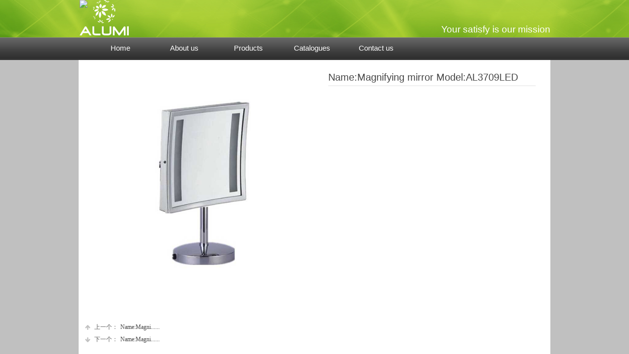

--- FILE ---
content_type: text/html; charset=utf-8
request_url: http://www.alumihk.com/page114?product_id=580
body_size: 8705
content:
<!DOCTYPE html PUBLIC "-//W3C//DTD XHTML 1.0 Transitional//EN" "http://www.w3.org/TR/xhtml1/DTD/xhtml1-transitional.dtd">
<html xmlns="http://www.w3.org/1999/xhtml" lang="en" >
	<head>
		<meta http-equiv="X-UA-Compatible" content="IE=Edge,chrome=1" />
	<meta name="viewport" content="width=960" />	<meta http-equiv="Content-Type" content="text/html; charset=utf-8" />
		<meta name="format-detection" content="telephone=no" />
	     <meta http-equiv="Cache-Control" content="no-transform"/> 
     <meta http-equiv="Cache-Control" content="no-siteapp"/>
	<title>Name:Magnifying mirror   Model:AL3709LED</title>
	<meta name="keywords"  content="alumi,Alumihk,Hospitality solution,Hotel Amenities ,hotel equipment" />
	<meta name="description" content="Hospitality solution,Hair dryer,Hand dryer,Electrical kettle,Iron holder,Luggage 

rack,Digital safe box, Mirror,Ironing board,Weighing scale,Waste bin,Pedal bin,Leather 

product,Wooden product,Hanger,Rollaway bed,Alarm clock,Ashtray,Rattan product,alumi,alumihk" />
    
                
			<link rel="shortcut icon" href="http://static.websiteonline.cn/website/template/default/images/favicon.ico" type="image/x-icon" />
	<link rel="Bookmark" href="http://static.websiteonline.cn/website/template/default/images/favicon.ico" />
		

		<link href="http://static.websiteonline.cn/website/template/default/css/default.css?v=17534100" rel="stylesheet" type="text/css" />
<link href="http://www.alumihk.com/template/default/css/font/font.css?v=15750090" rel="stylesheet" type="text/css" />
<link href="http://www.alumihk.com/template/default/css/wpassword/iconfont.css?v=17496248" rel="stylesheet" type="text/css" />
<link href="http://static.websiteonline.cn/website/plugin/media/css/media.css?v=14077216" rel="stylesheet" type="text/css" />
<link href="http://static.websiteonline.cn/website/plugin/title/css/title.css?v=17083134" rel="stylesheet" type="text/css" />
<link href="http://static.websiteonline.cn/website/plugin/product_detail/css/product_detail.css?v=15283602" rel="stylesheet" type="text/css" />
<style type="text/css">.prop_rotate_angle sup,.prop_rotate_angle .posblk-deg{font-size:11px; color:#CDCDCD; font-weight:normal; font-style:normal; }ins#qiao-wrap{height:0;} #qiao-wrap{display:block;}
</style> 
</head>
<body  >
<input type="hidden" value="2" name="_user_level_val" />
								<script type="text/javascript" language="javascript" src="http://static.websiteonline.cn/website/script/??libsjq.js,jquery.custom.js,jquery.lazyload.js,jquery.rotateutility.js,lab.js,wopop_all.js,jquery.cookie.js,jquery.simplemodal.js,fullcollumn.js,objectFitPolyfill.min.js,ierotate.js,effects/velocity.js,effects/velocity.ui.js,effects/effects.js,fullpagescroll.js,common.js,heightAdapt.js?v=17573096"></script>
<script type="text/javascript" language="javascript" src="http://static.websiteonline.cn/website/plugin/??media/js/init.js,new_navigation/js/overall.js,new_navigation/styles/hs6/init.js,product_detail/js/init.js?v=17633678"></script>
	<script type="text/javascript" language="javascript">
    			var webmodel = {};
	        
    wp_pages_global_func($.extend({
        'isedit': '0',
        'islogin': '0',
        'domain': 'hk81201f',
        'p_rooturl': 'http://www.alumihk.com',
        'static_rooturl': 'http://static.websiteonline.cn/website',
        'interface_locale': "en",
        'dev_mode': "0",
        'getsession': ''
    }, {"phpsessionid":"","punyurl":"http:\/\/www.alumihk.com","curr_locale":"en","mscript_name":"","converted":false}));
    
	</script>

<link href="http://www.alumihk.com/d3cc0c2836253540ec59f46e8c8d060e.cssx" rel="stylesheet" /><div id="page_set_css">
</div><input type="hidden" id="page_id" name="page_id" value="143" rpid="143">
<div id="scroll_container" class="scroll_contain" style="">
	    	<div id="scroll_container_bg" style="background-color:#c0c0c0;">&nbsp;</div>
<script>
initScrollcontainerHeight();	
</script>
     <div id="overflow_canvas_container">        <div id="canvas" style=" margin: 0 auto;width:960px;background-color:#FFFFFF;height:915px">
    <div id="layer7FE7BEDDE6F2DC2BAF3F68629A53B8F6" class="full_column"   style="width:960px;position:absolute;top:0px;height:76px;z-index:101;">
    <div class="full_width " style="position:absolute;height:76px;background-image:url('http://hk81201f.hkpic1.websiteonline.cn/upload/templatefiles/1_m49j.jpg');background-position:center top;background-repeat:no-repeat;">		
    </div>
			<div class="full_content" style="width:960px; position:absolute;left:0;top:0;margin-left: 0px;;height:76px;">
								<div id='layer379B82ACFB06C9BD845FE697B7BBE56F' type='media'  class='cstlayer' style='z-index: 101; position: absolute; width: 103px; height: 76px; top: 0px; left: 2px; display: block; '  mid=""  fatherid='layer7FE7BEDDE6F2DC2BAF3F68629A53B8F6'    deg='0'><script>
create_pc_media_set_pic('layer379B82ACFB06C9BD845FE697B7BBE56F',false);
</script>
<div class="wp-media_content"  style="width: 103px; height: 76px; overflow: hidden; border-width: 0px; border-style: solid; padding: 0px;" type="0">
<div class="img_over"  style='border-color: transparent; border-width: 0px; width: 103px; height: 76px; overflow: hidden;'>

<div class="imgloading" style="z-index:100;"> </div>
<img  id="wp-media-image_layer379B82ACFB06C9BD845FE697B7BBE56F" onerror="set_thumb_layer379B82ACFB06C9BD845FE697B7BBE56F(this);" onload="set_thumb_layer379B82ACFB06C9BD845FE697B7BBE56F(this);" class="paragraph_image"  type="zoom" src="http://hk81201f.hkpic1.websiteonline.cn/upload/3eso.png" style="width: 103px; height: auto; top: 0px; left: 0px; position: relative;;" />
</div>

</div>
<script>
(function(){
		layer_media_init_func('layer379B82ACFB06C9BD845FE697B7BBE56F',{"isedit":false,"has_effects":false});
})()
</script>
</div><script>				 $('#layer379B82ACFB06C9BD845FE697B7BBE56F').triggerHandler('layer_ready');</script><div id='layerC1297B3C456539A4815386CE090548D7' type='title'  class='cstlayer' style='z-index: 100; position: absolute; width: 222px; height: 25px; top: 47px; left: 738px; '  mid=""  fatherid='layer7FE7BEDDE6F2DC2BAF3F68629A53B8F6'    deg='0'><div class="wp-title_content" style="border-bottom-color: transparent; padding-bottom: 0px; border-right-width: 0px; border-top-color: transparent; padding-left: 0px; width: 222px; padding-right: 0px; display: block; word-wrap: break-word; border-top-width: 0px; border-bottom-width: 0px; height: 25px; border-right-color: transparent; border-left-color: transparent; border-left-width: 0px; padding-top: 0px"><span style="COLOR: rgb(255,255,255); FONT-SIZE: 19px">Your satisfy is our mission</span><br></div>
<script type="text/javascript">
$(function(){
	$('.wp-title_content').each(function(){
		if($(this).find('div').attr('align')=='justify'){
			$(this).find('div').css({'text-justify':'inter-ideograph','text-align':'justify'});
		}
	})	
})
</script>

</div><script>				 $('#layerC1297B3C456539A4815386CE090548D7').triggerHandler('layer_ready');</script>                                
                                <div class="fullcontent_opacity" style="width: 100%;height: 100%;position: absolute;left: 0;right: 0;top: 0;display:none;"></div>
			</div>
</div>
<script>
        $(".content_copen").live('click',function(){
        $(this).closest(".full_column").hide();
    });
	var $fullwidth=$('#layer7FE7BEDDE6F2DC2BAF3F68629A53B8F6 .full_width');
	$fullwidth.css({left:0-$('#canvas').offset().left+$('#scroll_container').offset().left-$('#scroll_container').scrollLeft()-$.parseInteger($('#canvas').css("borderLeftWidth")),width:$('#scroll_container_bg').width()});
	$(function () {
				var videoParams={"id":"layer7FE7BEDDE6F2DC2BAF3F68629A53B8F6","bgauto":null,"ctauto":null,"bVideouse":null,"cVideouse":null,"bgvHeight":null,"bgvWidth":null};
		fullcolumn_bgvideo_init_func(videoParams);
                var bgHoverParams={"full":{"hover":null,"opacity":null,"bg":null,"id":"layer7FE7BEDDE6F2DC2BAF3F68629A53B8F6","bgopacity":null,"zindextopcolorset":""},"full_con":{"hover":null,"opacity":null,"bg":null,"id":"layer7FE7BEDDE6F2DC2BAF3F68629A53B8F6","bgopacity":null}};
		fullcolumn_HoverInit(bgHoverParams);
        });
</script>


<div id='layer3A64EEAC2A751D08069313AF9009792B' type='media'  class='cstlayer' style='z-index: 102; position: absolute; width: 100px; display: block; height: 72px; top: 0px; left: 2px; opacity: 1; '  mid="layer04C102D41E97ABB0AFD8714D35E0E9D4"    deg='0'><script>
create_pc_media_set_pic('layer3A64EEAC2A751D08069313AF9009792B',false);
</script>
<div class="wp-media_content"  style="BORDER-BOTTOM: 0px solid; BORDER-LEFT: 0px solid; PADDING-BOTTOM: 0px; PADDING-LEFT: 0px; WIDTH: 100px; PADDING-RIGHT: 0px; HEIGHT: 72px; OVERFLOW: hidden; BORDER-TOP: 0px solid; BORDER-RIGHT: 0px solid; PADDING-TOP: 0px;overflow:hidden;" type="0">
<div class="img_over"  style='border-bottom-color: transparent; border-right-width: 0px; border-top-color: transparent; width: 100px; border-top-width: 0px; border-bottom-width: 0px; height: 72px; border-right-color: transparent; overflow: hidden; border-left-color: transparent; border-left-width: 0px'>

<div class="imgloading" style="z-index:100;"> </div>
<img  id="wp-media-image_layer3A64EEAC2A751D08069313AF9009792B" onerror="set_thumb_layer3A64EEAC2A751D08069313AF9009792B(this);" onload="set_thumb_layer3A64EEAC2A751D08069313AF9009792B(this);" class="paragraph_image"  type="zoom" src="http://hk81201f.hkpic1.websiteonline.cn/upload/222.png" style="position: relative; width: 100px; height: 72px; top: 0px; left: 0px;" />
</div>

</div>
<script>
(function(){
		layer_media_init_func('layer3A64EEAC2A751D08069313AF9009792B',{"isedit":false,"has_effects":false});
})()
</script>
</div><script>				 $('#layer3A64EEAC2A751D08069313AF9009792B').triggerHandler('layer_ready');</script><div id="layer58CCE26879776328C2CF590476E3F359" class="full_column"   style="width:960px;position:absolute;top:75px;height:47px;z-index:100;">
    <div class="full_width " style="position:absolute;height:47px;background-image:url('http://hk81201f.hkpic1.websiteonline.cn/upload/templatefiles/2_zi74.jpg');background-position:center top;background-repeat:repeat-x;">		
    </div>
			<div class="full_content" style="width:960px; position:absolute;left:0;top:0;margin-left: 0px;;height:47px;">
								                                
                                <div class="fullcontent_opacity" style="width: 100%;height: 100%;position: absolute;left: 0;right: 0;top: 0;display:none;"></div>
			</div>
</div>
<script>
        $(".content_copen").live('click',function(){
        $(this).closest(".full_column").hide();
    });
	var $fullwidth=$('#layer58CCE26879776328C2CF590476E3F359 .full_width');
	$fullwidth.css({left:0-$('#canvas').offset().left+$('#scroll_container').offset().left-$('#scroll_container').scrollLeft()-$.parseInteger($('#canvas').css("borderLeftWidth")),width:$('#scroll_container_bg').width()});
	$(function () {
				var videoParams={"id":"layer58CCE26879776328C2CF590476E3F359","bgauto":null,"ctauto":null,"bVideouse":null,"cVideouse":null,"bgvHeight":null,"bgvWidth":null};
		fullcolumn_bgvideo_init_func(videoParams);
                var bgHoverParams={"full":{"hover":null,"opacity":null,"bg":null,"id":"layer58CCE26879776328C2CF590476E3F359","bgopacity":null,"zindextopcolorset":""},"full_con":{"hover":null,"opacity":null,"bg":null,"id":"layer58CCE26879776328C2CF590476E3F359","bgopacity":null}};
		fullcolumn_HoverInit(bgHoverParams);
        });
</script>


<div id='layerC27B61B0656D2FD4BCCCC5F45C9368B4' type='new_navigation'  class='cstlayer' style='z-index: 104; position: absolute; width: 980px; height: 42px; top: 77px; left: 0px; opacity: 1; '  mid="layer425830D5FAF2BA90B9DF690D9EB70C4C"    deg='0'><div class="wp-new_navigation_content" style="BORDER-BOTTOM: transparent 0px solid; BORDER-LEFT: transparent 0px solid; PADDING-BOTTOM: 0px; PADDING-LEFT: 0px; WIDTH: 980px; PADDING-RIGHT: 0px; DISPLAY: block; HEIGHT: auto; OVERFLOW: visible; BORDER-TOP: transparent 0px solid; BORDER-RIGHT: transparent 0px solid; PADDING-TOP: 0px;display:block;overflow:hidden;height:0px;" type="0">
<script type="text/javascript"> 
		
	</script>
<div skin="hs6" class="nav1 menu_hs6" ishorizon="1" colorstyle="blue" direction="0" more="更多" moreshow="1" morecolor="darkorange" hover="0" hover_scr="0" submethod="0" umenu="" dmenu="" sethomeurl="http://www.alumihk.com/page72" smcenter="0">
		<ul id="nav_layerC27B61B0656D2FD4BCCCC5F45C9368B4" class="navigation"  style="width:auto;"  >
		<li style="z-index:2;"  class="wp_subtop"  pid="140" ><a  class="  "  href="http://www.alumihk.com">Home</a></li><li style="z-index:2;"  class="wp_subtop"  pid="146" ><a  class="  "  href="http://www.alumihk.com/page115">About us</a></li><li style="z-index:2;"  class="wp_subtop"  pid="147" ><a  class="  "  href="http://www.alumihk.com/Product">Products</a></li><li style="z-index:2;"  class="wp_subtop"  pid="137" ><a  class="  "  href="http://www.alumihk.com/page113">Catalogues</a></li><li style="z-index:2;"  class="wp_subtop"  pid="145" ><a  class="  "  href="http://www.alumihk.com/page90">Contact us</a></li>	</ul>
</div>

<script type="text/javascript"> 
				$("#layerC27B61B0656D2FD4BCCCC5F45C9368B4").data("datasty_", '@charset "utf-8";  #nav_layerC27B61B0656D2FD4BCCCC5F45C9368B4,#nav_layerC27B61B0656D2FD4BCCCC5F45C9368B4 ul,#nav_layerC27B61B0656D2FD4BCCCC5F45C9368B4 li{list-style-type:none; margin:0px; padding:0px; border:thin none;}  #nav_layerC27B61B0656D2FD4BCCCC5F45C9368B4 { position:relative;padding-left:20px;background-image:url(http://static.websiteonline.cn/website/plugin/new_navigation/styles/hs6/menu6_bg.jpg);background-repeat:repeat;background-position:top left;background-color:transparent;height:42px;-moz-border-radius:5px; -webkit-border-radius:5px; border-radius:5px;behavior: url(script/pie.htc);}  #nav_layerC27B61B0656D2FD4BCCCC5F45C9368B4 li.wp_subtop{padding-left:5px;padding-right:5px;text-align:center;height:42px;line-height:42px;position: relative; float:left; width:120px; padding-bottom:0px;background-image:url(http://static.websiteonline.cn/website/plugin/new_navigation/styles/hs6/menu6_line.jpg);background-color:transparent;background-repeat:no-repeat;background-position:top right;}  #nav_layerC27B61B0656D2FD4BCCCC5F45C9368B4 li.wp_subtop:hover{height:42px;line-height:42px;width:120px;text-align:center;background-image:url(http://static.websiteonline.cn/website/plugin/new_navigation/styles/hs6/menu6_hover.jpg);background-repeat:repeat-x;background-color:transparent;background-position:top left;}  #nav_layerC27B61B0656D2FD4BCCCC5F45C9368B4 li.wp_subtop>a{white-space:nowrap;font-style:normal;font-weight:normal;font-family:arial;font-size:12px;display:block; padding:0px; color:#ffffff; text-align:center; text-decoration: none;overflow:hidden;}  #nav_layerC27B61B0656D2FD4BCCCC5F45C9368B4 li.wp_subtop>a:hover{color:#fff; text-decoration: none;font-size:12px;font-style:normal;font-weight:normal;font-family:arial;color:#ffffff;text-align:center;}  #nav_layerC27B61B0656D2FD4BCCCC5F45C9368B4 ul {position:absolute;left:0px;display:none; background-color:transparent;margin-left:0px;}  #nav_layerC27B61B0656D2FD4BCCCC5F45C9368B4 ul li {padding-left:5px;padding-right:5px;text-align:center;position:relative; float: left;padding-bottom:0px;background-image:none;background-color:#fc6701;height:25px;line-height:25px;background-position:top left;background-repeat:repeat;}  #nav_layerC27B61B0656D2FD4BCCCC5F45C9368B4 ul li:hover{text-align:center;background-image:none; background-color:#dc3200;width:120px;height:25px;line-height:25px;background-position:top left;background-repeat:repeat;}  #nav_layerC27B61B0656D2FD4BCCCC5F45C9368B4 ul li a {text-align:center;color:#fff;font-size:12px;font-family:arial;font-style:normal;font-weight:normal;white-space:nowrap;display:block;}  #nav_layerC27B61B0656D2FD4BCCCC5F45C9368B4 ul li a:hover{ color:#fff;font-size:12px;font-family:arial;text-align:center;font-style:normal;font-weight:normal;}  #nav_layerC27B61B0656D2FD4BCCCC5F45C9368B4 ul ul {position: absolute; margin-left: 120px; margin-top: -25px;display: none; }');
		$("#layerC27B61B0656D2FD4BCCCC5F45C9368B4").data("datastys_", '#nav_layerC27B61B0656D2FD4BCCCC5F45C9368B4 ul li{background-color:#0e88dd;} #nav_layerC27B61B0656D2FD4BCCCC5F45C9368B4 ul li:hover{background-color:#0057a5;} #nav_layerC27B61B0656D2FD4BCCCC5F45C9368B4{border-radius:0px;behavior: url(script/pie.htc);} #nav_layerC27B61B0656D2FD4BCCCC5F45C9368B4{background-color:transparent;} #nav_layerC27B61B0656D2FD4BCCCC5F45C9368B4{background-image:url(http://static.websiteonline.cn/website/plugin/new_navigation/view/images/png_bg.png);} #nav_layerC27B61B0656D2FD4BCCCC5F45C9368B4 li.wp_subtop{background-image:url(http://static.websiteonline.cn/website/plugin/new_navigation/view/images/png_bg.png);} #nav_layerC27B61B0656D2FD4BCCCC5F45C9368B4 li.wp_subtop{background-color:transparent;} #nav_layerC27B61B0656D2FD4BCCCC5F45C9368B4 li.wp_subtop:hover{background-image:url(http://static.websiteonline.cn/website/plugin/new_navigation/view/images/png_bg.png);} #nav_layerC27B61B0656D2FD4BCCCC5F45C9368B4 li.wp_subtop:hover{background-color:transparent;} #nav_layerC27B61B0656D2FD4BCCCC5F45C9368B4 li.wp_subtop>a{font-size:15px;} #nav_layerC27B61B0656D2FD4BCCCC5F45C9368B4 li.wp_subtop>a:hover{font-size:15px;} #nav_layerC27B61B0656D2FD4BCCCC5F45C9368B4 ul li a{font-size:15px;} #nav_layerC27B61B0656D2FD4BCCCC5F45C9368B4 ul li a:hover{font-size:15px;}');
	
		</script>

<script type="text/javascript">
function wp_get_navstyle(layer_id,key){
		var navStyle = $.trim($("#"+layer_id).data(key));
		return navStyle;	
	
}	
richtxt('layerC27B61B0656D2FD4BCCCC5F45C9368B4');
</script><script type="text/javascript">
layer_new_navigation_hs6_func({"isedit":false,"layer_id":"layerC27B61B0656D2FD4BCCCC5F45C9368B4","menustyle":"hs6"});

</script><div class="navigation_more" data-more="darkorange" data-typeval="0" data-menudata="&quot;&quot;"></div>
</div>
<script type="text/javascript">
 $(function(){
	layer_new_navigation_content_func({"isedit":false,"layer_id":"layerC27B61B0656D2FD4BCCCC5F45C9368B4","menustyle":"hs6","addopts":[]});
});
</script>

</div><script>				 $('#layerC27B61B0656D2FD4BCCCC5F45C9368B4').triggerHandler('layer_ready');</script><div id='layer8CF7E0649DB6A2CCD135312C5F7461BC' type='product_detail'  class='cstlayer' style='z-index: 103; position: absolute; width: 932px; height: 783px; top: 126px; left: 13px; '  mid=""    deg='0'><script language="javascript">
layer_product_detail_global_funcs('layer8CF7E0649DB6A2CCD135312C5F7461BC');

</script>
<div class="wp-product_detail_content" style="BORDER-BOTTOM: transparent 0px solid; BORDER-LEFT: transparent 0px solid; PADDING-BOTTOM: 0px; PADDING-LEFT: 0px; WIDTH: 932px; PADDING-RIGHT: 0px; HEIGHT: 783px; OVERFLOW: hidden; BORDER-TOP: transparent 0px solid; BORDER-RIGHT: transparent 0px solid; PADDING-TOP: 0px" setsid="goods580">
<a class="detail_pos_link" name="2446"></a>
<script type="text/javascript">
	
</script>
	<link href="http://static.websiteonline.cn/website/plugin/product_detail/styles/default/product_detail.css?v=17297410" rel="stylesheet" type="text/css" />
 
<script type="text/javascript">
$(function(){
	var funcs=layer_product_detail_skin_init();
	function getCookie(c_name)
	{
		return funcs.getCookie(c_name);
	}

    //是否被包含,是返回true,不是返回false
    function isContained(a, b){
        return funcs.isContained(a, b);
    }

    	$('#layer8CF7E0649DB6A2CCD135312C5F7461BC').find('.buynow .wp-new-products-check-sub-c,.addcartshow .wp-pay_src').css("cursor", 'pointer');
    
  
  var layer = "#layer8CF7E0649DB6A2CCD135312C5F7461BC",$payment = $('.wproduct_payments',layer);
    layer_product_detail_buynow_tips({"layerid":"layer8CF7E0649DB6A2CCD135312C5F7461BC","Please select":"Please select specifications"});
 	$(layer).find('.product_detail_product_forms').click(function(){
        var urlparams={};
        var product_id="580";
        urlparams.product_id=product_id;
        urlparams.form_id=$(this).attr('data-formsid');
        var loadurl=parseToURL("wp_user_manage","gen_form",urlparams);
        $LAB
            .script("http://static.websiteonline.cn/website/plugin/tb_shopping_cart/js/tb_shopping_cart_browser.js?123")
            .wait(function(){
                wp_shoppingCart(loadurl,{
                    title:"Consultation",
                    width: 650,
                    top:20,
                    style:'gen_form'
                });
            });
        return false;
    });
  //buy now
  $(layer).find('.wp-new-products-check-sub-c').click(function(){
	  	//用于防止用户选择该规格不存在的产品
	  	var flag = 0;
	  	$('.product_attr:checked').each(function(){
	  		var $a_hover = $(this).parent().children('a').css('cursor');
	  		if($a_hover == 'not-allowed'){
	  			flag = 1;
	  		}
	  	});
	  	if(flag != 0){
	  		alert('请选择存在该规格的产品！');return;
	  	}
  	    // Disabled when not selected specifications 2013/07/24
  		var tmpArr = [];if (typeof prodom != 'undefined') {
	  		prodom.each(function(){$(this).prop('checked') && tmpArr.push($(this).val())});
	  		if(((parseInt('1') != tmpArr.length)||(tmpArr.length == 0))&&(parseInt('0') != 0)) return;
  		}
  		// End
		$LAB
		.script("http://static.websiteonline.cn/website/plugin/shopping_cart/js/shopping_cart_browser.js")
		.wait(function(){
			 var serval=$(layer).find('form').serialize();
			 var loadurl=parseToURL("shopping_cart","showOrderInterface");
			 loadurl+="&"+serval;
			wp_shoppingCart(loadurl,{
				title:"Shopping Cart",
				width: 791,
				top:60
			});
		});
		return false;
  });

  //加入购物车
  $(layer).find('.wp-pay_src').click(function(){
		//用于防止用户选择该规格不存在的产品
  	var flag = 0;
  	$('.product_attr:checked').each(function(){
  		var $a_hover = $(this).parent().children('a').css('cursor');
  		if($a_hover == 'not-allowed'){
  			flag = 1;
  		}
  	});
  	if(flag != 0){
  		alert('请选择存在该规格的产品！');return;
  	}
	var serval=$(layer).find('form').serialize();
	$.post(parseToURL('product_detail','incookie'),serval ,function(o_result) {	
			if(o_result>0){	
					$(".wp-shopping_cart-con-num").each(function(){
						$(this).html(o_result);
					});			

					$LAB
					.script("http://static.websiteonline.cn/website/plugin/shopping_cart/js/shopping_cart_browser.js")
					.wait(function(){						
						 var loadurl=parseToURL("shopping_cart","shownotes");
						wp_shoppingCart(loadurl,{
							title:"Shopping Cart",
							width: 791,
							top:60
						});
					});
					
			}else{
				alert('Request failed!');
			}  

			//显示购物袋
			$.post(parseToURL("shopping_cart","showShoppingBags"),function(data){
				$('#wp-shopping-bags').remove();
				$('body').append(data);
			});
			return false;
	}).error(function() { 
		alert('Request failed!'); 
	});

	return false;
  });

    layer_product_detail_products_number({"layerid":"layer8CF7E0649DB6A2CCD135312C5F7461BC"});
});
</script>

<style>
	
</style>
<div class="wp-new-prodcuts-detail-outside">
	<div class="wp-new-prodcuts-detail">
		<div class="wp-new-prodcuts-detail-left wp-magnifier_box">
			<div class="wp-new-prodcuts-detail-picture-big wp-magnifier_small newstyle1105">
			<div class="imgloading" style="height:298px;width:298px;"> </div>
			<span class="wp-magnifier_mark"></span>
			<img onerror="set_thumb_layer8CF7E0649DB6A2CCD135312C5F7461BC(this);" onload="set_thumb_layer8CF7E0649DB6A2CCD135312C5F7461BC(this);" style="display:none;" src="http://hk81201f.hkpic1.websiteonline.cn/upload/al3709led_moxd.jpg" class="wp-product_detail-imgpreview" alt="Name:Magnifying mirror   Model:AL3709LED" /></div>
			<div id="wp-magnifier_boxbig">
        	  <div class="wp-magnifier_big"><img src="http://hk81201f.hkpic1.websiteonline.cn/upload/al3709led_moxd.jpg" alt="Name:Magnifying mirror   Model:AL3709LED" /></div>
        	</div>
					</div>
		<div class="wp-new-prodcuts-detail-right">
                    <div class="twjianju">
			<h2 class="prodetail_title">Name:Magnifying mirror   Model:AL3709LED</h2>
			<div class="wp-new-prodcuts-descone"></div>
			<div class="wp-new-prodcuts-market-price"><label class="title">            
            List price：            </label> <span> <font>0.00</font></span></div>
			<div class="wp-new-prodcuts-sale-price"><label class="title">            
            Price： </label> <span>0.00</span></div>
			
						
					</div>
            </div>
	</div>
</div>
<div style="clear:both;overflow:hidden;height:15px;">&nbsp;&nbsp;</div>
 
   <div class="oshow"  style="display:block"  >
<div class="wp-products-detail-desc detail" style="padding:0px;">
</div>
   </div>
 
    <div style=" clear:both"></div>
	   
	<div class="product_list_save_itemList" productstyle="default" style="display:none;"></div>
		<div class="prdview_prev_next">
		<div style="margin-top:20px;width:100%;">
		<div class="prevlist">
						<a class="prev_next_link" style="display:block;float:left;" href="http://www.alumihk.com/page114?product_id=581#2446" title="Name:Magnifying mirror   Model:AL3710LED">
                <span class="up_arrow"></span>
                <span class="prev_next_text prev_txt" style="display:block;float:left;margin-right: 5px;">上一个： </span>
				Name:Magni......			</a>
						<div style="clear:both;"></div>
		</div>
		<div class="nextlist">
						<a class="prev_next_link" style="display:block;float:left;" href="http://www.alumihk.com/page114?product_id=579#2446" title="Name:Magnifying mirror   Model:AL3708">
					<span class="down_arrow"></span>
					<span class="prev_next_text next_txt" style="display:block;float:left;margin-right: 5px;">下一个：</span>
				Name:Magni......			</a>
						<div style="clear:both;"></div>
		</div>
</div>	</div>
	
	<link href="http://static.websiteonline.cn/website/plugin/blocksit/css/blocksit.css?v=2" rel="stylesheet" type="text/css">
<div id="layer8CF7E0649DB6A2CCD135312C5F7461BC" type="blocksit" class="cstlayer" style="display: none;left: 32px; top: 82px; position: absolute; z-index: 100; width: 894px; height: 230px;" mid="" deg="0">
	<div class="grid" style="display: none;width: 174px; border-color: transparent; border-style: none; left: 0px; top: 8px; position: absolute;">
		<div class="layer8CF7E0649DB6A2CCD135312C5F7461BC_imgholder" >
			<a href="http://hk81201f.hkpic1.websiteonline.cn/upload/al3709led_moxd.jpg" target="_blank"><img src="http://hk81201f.hkpic1.websiteonline.cn/upload/al3709led_moxd.jpg"></a>
		</div>
	</div>	
	</div>
<script>
(function(){
	$(function() {
		$LAB
		 .script('http://static.websiteonline.cn/website/plugin/blocksit/js/jquery.lightbox.js?v=1')
		 .wait(function(){
			 var plugindir='http://static.websiteonline.cn/website/plugin/blocksit/';
				$('.layer8CF7E0649DB6A2CCD135312C5F7461BC_imgholder a').lightBox({
					imageLoading:plugindir+'images/lightbox-ico-loading.gif',imageBtnPrev:plugindir+'images/lightbox-btn-prev.gif',imageBtnNext:plugindir+'images/lightbox-btn-next.gif',imageBtnClose:plugindir+'images/lightbox-btn-close.gif',imageBlank:plugindir+'images/lightbox-blank.gif',
					fixedNavigation:true,overlayOpacity:0.7,
					cursorBtnPrev:plugindir+'images/albumleftarrow.cur',
					cursorBtnNext:plugindir+'images/albumrightarrow.cur'
				});
		  })
		
	});
})()
</script></div>
<script type="text/javascript">
$(function(){
	    $("#layer8CF7E0649DB6A2CCD135312C5F7461BC").find('.prevlist,.nextlist').mouseenter(function(e){
        $(this).find('.up_arrow,.down_arrow').addClass("arrowbj");
        $(this).find('.prev_next_text,.prev_next_link').addClass("arrowfontcolor");			
        $(this).css("cursor","pointer");
    }).mouseleave(function(e){
        $(this).find('.up_arrow,.down_arrow').removeClass("arrowbj");
        $(this).find('.prev_next_text,.prev_next_link').removeClass("arrowfontcolor");
    });
	var layer = $.trim("#layer8CF7E0649DB6A2CCD135312C5F7461BC");if (layer.length === 1) return;
	var min = Math.min,max = Math.max,$layercnt = $(layer).children('.wp-product_detail_content');
	var cstyle = 'default';

    var fullobj = $('.full_column[infixed=1]');
    if(fullobj.length){
        var fobjheight = fullobj.outerHeight()||0;
		$(layer).find('.detail_pos_link').css({'position':'absolute','top':'-'+fobjheight+'px'});
	}

	if(cstyle == 'default') {
		var magnifier = $(layer).find('.wp-magnifier_small');
		var magnifier_box = $(layer).find('.wp-magnifier_box');
		var magnifier_small_h = 0;
		var magnifier_small = $(layer).find('.wp-new-prodcuts-detail-picture-small');
		if(magnifier_small.height()>0) magnifier_small_h = magnifier_small.outerHeight(true);
		if(magnifier_box.height()<magnifier.height()) magnifier_box.css('height',magnifier.height()+magnifier_small_h);
	}
	$('.wp-magnifier_small', $layercnt).bind("click", function(e){
		var img = $('.wp-product_detail-imgpreview').attr("src");
		$('.layer8CF7E0649DB6A2CCD135312C5F7461BC_imgholder a').each(function(){
            if($(this).attr("href")==img) $(this).trigger("click");
        });
		
	});

	// <<<End
	if ('default' != 'listStyle') {/* Dyn-set right-area width 2013/07/19 */
		var $prdetail = $(layer).find('.wp-new-prodcuts-detail'),ltwidth = $prdetail.children('.wp-new-prodcuts-detail-left').width(),
		maxwidth = $prdetail.closest('.wp-new-prodcuts-detail-outside').width();
		if($prdetail.length&&maxwidth){
			$prdetail.width(maxwidth).children('.wp-new-prodcuts-detail-right').width(maxwidth - ltwidth);
		}
	}
});


</script></div><script>				 $('#layer8CF7E0649DB6A2CCD135312C5F7461BC').triggerHandler('layer_ready');</script>    </div>
     </div>	<div id="site_footer" style="width:960px;position:absolute;height:10px;z-index:500;margin-top:0px">
		<div class="full_width " margintopheight=0 style="position:absolute;height:10px;background-color:#c0c0c0;"></div>
		<div id="footer_content" class="full_content" style="width:960px; position:absolute;left:0;top:0;margin-left: 0px;background-color:#838383;height:10px;">
									<div class="fullcontent_opacity" style="width: 100%;height: 100%;position: absolute;left: 0;right: 0;top: 0;"></div>
		</div>
</div>
<!--//wp-mobile_navigate end-->
</div>


<script type="text/javascript">
var b;    
 

$._wp_previewimgmode=false;
doc_end_exec();
if($._wp_previewimgmode){
	$('.cstlayer img.img_lazy_load').trigger('appear');
}
</script>
<script>
function wx_open_login_dialog(func){
	func(true);
}
</script>
<script>
wopop_navigator_standalone_func();
</script>
 

	  
	


 
  
	


</body>
  </html>

--- FILE ---
content_type: text/css; charset=utf-8
request_url: http://www.alumihk.com/d3cc0c2836253540ec59f46e8c8d060e.cssx
body_size: 1551
content:
/*layerC27B61B0656D2FD4BCCCC5F45C9368B4*/  #nav_layerC27B61B0656D2FD4BCCCC5F45C9368B4,#nav_layerC27B61B0656D2FD4BCCCC5F45C9368B4 ul,#nav_layerC27B61B0656D2FD4BCCCC5F45C9368B4 li{list-style-type:none; margin:0px; padding:0px; border:thin none;}  #nav_layerC27B61B0656D2FD4BCCCC5F45C9368B4 { position:relative;padding-left:20px;background-image:url(http://static.websiteonline.cn/website/plugin/new_navigation/styles/hs6/menu6_bg.jpg);background-repeat:repeat;background-position:top left;background-color:transparent;height:42px;-moz-border-radius:5px; -webkit-border-radius:5px; border-radius:5px;behavior: url(script/pie.htc);}  #nav_layerC27B61B0656D2FD4BCCCC5F45C9368B4 li.wp_subtop{padding-left:5px;padding-right:5px;text-align:center;height:42px;line-height:42px;position: relative; float:left; width:120px; padding-bottom:0px;background-image:url(http://static.websiteonline.cn/website/plugin/new_navigation/styles/hs6/menu6_line.jpg);background-color:transparent;background-repeat:no-repeat;background-position:top right;}  #nav_layerC27B61B0656D2FD4BCCCC5F45C9368B4 li.wp_subtop:hover{height:42px;line-height:42px;width:120px;text-align:center;background-image:url(http://static.websiteonline.cn/website/plugin/new_navigation/styles/hs6/menu6_hover.jpg);background-repeat:repeat-x;background-color:transparent;background-position:top left;}  #nav_layerC27B61B0656D2FD4BCCCC5F45C9368B4 li.wp_subtop>a{white-space:nowrap;font-style:normal;font-weight:normal;font-family:arial;font-size:12px;display:block; padding:0px; color:#ffffff; text-align:center; text-decoration: none;overflow:hidden;}  #nav_layerC27B61B0656D2FD4BCCCC5F45C9368B4 li.wp_subtop>a:hover{color:#fff; text-decoration: none;font-size:12px;font-style:normal;font-weight:normal;font-family:arial;color:#ffffff;text-align:center;}  #nav_layerC27B61B0656D2FD4BCCCC5F45C9368B4 ul {position:absolute;left:0px;display:none; background-color:transparent;margin-left:0px;}  #nav_layerC27B61B0656D2FD4BCCCC5F45C9368B4 ul li {padding-left:5px;padding-right:5px;text-align:center;position:relative; float: left;padding-bottom:0px;background-image:none;background-color:#fc6701;height:25px;line-height:25px;background-position:top left;background-repeat:repeat;}  #nav_layerC27B61B0656D2FD4BCCCC5F45C9368B4 ul li:hover{text-align:center;background-image:none; background-color:#dc3200;width:120px;height:25px;line-height:25px;background-position:top left;background-repeat:repeat;}  #nav_layerC27B61B0656D2FD4BCCCC5F45C9368B4 ul li a {text-align:center;color:#fff;font-size:12px;font-family:arial;font-style:normal;font-weight:normal;white-space:nowrap;display:block;}  #nav_layerC27B61B0656D2FD4BCCCC5F45C9368B4 ul li a:hover{ color:#fff;font-size:12px;font-family:arial;text-align:center;font-style:normal;font-weight:normal;}  #nav_layerC27B61B0656D2FD4BCCCC5F45C9368B4 ul ul {position: absolute; margin-left: 120px; margin-top: -25px;display: none; } #nav_layerC27B61B0656D2FD4BCCCC5F45C9368B4 ul li{background-color:#0e88dd;} #nav_layerC27B61B0656D2FD4BCCCC5F45C9368B4 ul li:hover{background-color:#0057a5;} #nav_layerC27B61B0656D2FD4BCCCC5F45C9368B4{border-radius:0px;behavior: url(script/pie.htc);} #nav_layerC27B61B0656D2FD4BCCCC5F45C9368B4{background-color:transparent;} #nav_layerC27B61B0656D2FD4BCCCC5F45C9368B4{background-image:url(http://static.websiteonline.cn/website/plugin/new_navigation/view/images/png_bg.png);} #nav_layerC27B61B0656D2FD4BCCCC5F45C9368B4 li.wp_subtop{background-image:url(http://static.websiteonline.cn/website/plugin/new_navigation/view/images/png_bg.png);} #nav_layerC27B61B0656D2FD4BCCCC5F45C9368B4 li.wp_subtop{background-color:transparent;} #nav_layerC27B61B0656D2FD4BCCCC5F45C9368B4 li.wp_subtop:hover{background-image:url(http://static.websiteonline.cn/website/plugin/new_navigation/view/images/png_bg.png);} #nav_layerC27B61B0656D2FD4BCCCC5F45C9368B4 li.wp_subtop:hover{background-color:transparent;} #nav_layerC27B61B0656D2FD4BCCCC5F45C9368B4 li.wp_subtop>a{font-size:15px;} #nav_layerC27B61B0656D2FD4BCCCC5F45C9368B4 li.wp_subtop>a:hover{font-size:15px;} #nav_layerC27B61B0656D2FD4BCCCC5F45C9368B4 ul li a{font-size:15px;} #nav_layerC27B61B0656D2FD4BCCCC5F45C9368B4 ul li a:hover{font-size:15px;} /*layerC27B61B0656D2FD4BCCCC5F45C9368B4*//*layerC27B61B0656D2FD4BCCCC5F45C9368B4*/  #nav_layerC27B61B0656D2FD4BCCCC5F45C9368B4,#nav_layerC27B61B0656D2FD4BCCCC5F45C9368B4 ul,#nav_layerC27B61B0656D2FD4BCCCC5F45C9368B4 li{list-style-type:none; margin:0px; padding:0px; border:thin none;}  #nav_layerC27B61B0656D2FD4BCCCC5F45C9368B4 { position:relative;padding-left:20px;background-image:url(http://static.websiteonline.cn/website/plugin/new_navigation/styles/hs6/menu6_bg.jpg);background-repeat:repeat;background-position:top left;background-color:transparent;height:42px;-moz-border-radius:5px; -webkit-border-radius:5px; border-radius:5px;behavior: url(script/pie.htc);}  #nav_layerC27B61B0656D2FD4BCCCC5F45C9368B4 li.wp_subtop{padding-left:5px;padding-right:5px;text-align:center;height:42px;line-height:42px;position: relative; float:left; width:120px; padding-bottom:0px;background-image:url(http://static.websiteonline.cn/website/plugin/new_navigation/styles/hs6/menu6_line.jpg);background-color:transparent;background-repeat:no-repeat;background-position:top right;}  #nav_layerC27B61B0656D2FD4BCCCC5F45C9368B4 li.wp_subtop:hover{height:42px;line-height:42px;width:120px;text-align:center;background-image:url(http://static.websiteonline.cn/website/plugin/new_navigation/styles/hs6/menu6_hover.jpg);background-repeat:repeat-x;background-color:transparent;background-position:top left;}  #nav_layerC27B61B0656D2FD4BCCCC5F45C9368B4 li.wp_subtop>a{white-space:nowrap;font-style:normal;font-weight:normal;font-family:arial;font-size:12px;display:block; padding:0px; color:#ffffff; text-align:center; text-decoration: none;overflow:hidden;}  #nav_layerC27B61B0656D2FD4BCCCC5F45C9368B4 li.wp_subtop>a:hover{color:#fff; text-decoration: none;font-size:12px;font-style:normal;font-weight:normal;font-family:arial;color:#ffffff;text-align:center;}  #nav_layerC27B61B0656D2FD4BCCCC5F45C9368B4 ul {position:absolute;left:0px;display:none; background-color:transparent;margin-left:0px;}  #nav_layerC27B61B0656D2FD4BCCCC5F45C9368B4 ul li {padding-left:5px;padding-right:5px;text-align:center;position:relative; float: left;padding-bottom:0px;background-image:none;background-color:#fc6701;height:25px;line-height:25px;background-position:top left;background-repeat:repeat;}  #nav_layerC27B61B0656D2FD4BCCCC5F45C9368B4 ul li:hover{text-align:center;background-image:none; background-color:#dc3200;width:120px;height:25px;line-height:25px;background-position:top left;background-repeat:repeat;}  #nav_layerC27B61B0656D2FD4BCCCC5F45C9368B4 ul li a {text-align:center;color:#fff;font-size:12px;font-family:arial;font-style:normal;font-weight:normal;white-space:nowrap;display:block;}  #nav_layerC27B61B0656D2FD4BCCCC5F45C9368B4 ul li a:hover{ color:#fff;font-size:12px;font-family:arial;text-align:center;font-style:normal;font-weight:normal;}  #nav_layerC27B61B0656D2FD4BCCCC5F45C9368B4 ul ul {position: absolute; margin-left: 120px; margin-top: -25px;display: none; } #nav_layerC27B61B0656D2FD4BCCCC5F45C9368B4 ul li{background-color:#0e88dd;} #nav_layerC27B61B0656D2FD4BCCCC5F45C9368B4 ul li:hover{background-color:#0057a5;} #nav_layerC27B61B0656D2FD4BCCCC5F45C9368B4{border-radius:0px;behavior: url(script/pie.htc);} #nav_layerC27B61B0656D2FD4BCCCC5F45C9368B4{background-color:transparent;} #nav_layerC27B61B0656D2FD4BCCCC5F45C9368B4{background-image:url(http://static.websiteonline.cn/website/plugin/new_navigation/view/images/png_bg.png);} #nav_layerC27B61B0656D2FD4BCCCC5F45C9368B4 li.wp_subtop{background-image:url(http://static.websiteonline.cn/website/plugin/new_navigation/view/images/png_bg.png);} #nav_layerC27B61B0656D2FD4BCCCC5F45C9368B4 li.wp_subtop{background-color:transparent;} #nav_layerC27B61B0656D2FD4BCCCC5F45C9368B4 li.wp_subtop:hover{background-image:url(http://static.websiteonline.cn/website/plugin/new_navigation/view/images/png_bg.png);} #nav_layerC27B61B0656D2FD4BCCCC5F45C9368B4 li.wp_subtop:hover{background-color:transparent;} #nav_layerC27B61B0656D2FD4BCCCC5F45C9368B4 li.wp_subtop>a{font-size:15px;} #nav_layerC27B61B0656D2FD4BCCCC5F45C9368B4 li.wp_subtop>a:hover{font-size:15px;} #nav_layerC27B61B0656D2FD4BCCCC5F45C9368B4 ul li a{font-size:15px;} #nav_layerC27B61B0656D2FD4BCCCC5F45C9368B4 ul li a:hover{font-size:15px;}  /*layerC27B61B0656D2FD4BCCCC5F45C9368B4*//*layer8CF7E0649DB6A2CCD135312C5F7461BC*/#layer8CF7E0649DB6A2CCD135312C5F7461BC .wp-new-prodcuts-descone {display:none;font-size:12px;margin-bottom:10px;}#layer8CF7E0649DB6A2CCD135312C5F7461BC .wp-products-artview_info { text-indent:0;}#layer8CF7E0649DB6A2CCD135312C5F7461BC .arrowbj { background-color:#048BCD;}#layer8CF7E0649DB6A2CCD135312C5F7461BC .arrowfontcolor { color:#048BCD;}#layer8CF7E0649DB6A2CCD135312C5F7461BC .wp-new-prodcuts-detail-right .twjianju > .wp-new-prodcuts-market-price {display:none;}#layer8CF7E0649DB6A2CCD135312C5F7461BC .wp-new-prodcuts-detail-right .twjianju > .wp-new-prodcuts-sale-price {display:none;}#layer8CF7E0649DB6A2CCD135312C5F7461BC .wp-new-prodcuts-detail-right .twjianju > .wp-new-prodcuts-quantity {display:none;}#layer8CF7E0649DB6A2CCD135312C5F7461BC .wp-new-prodcuts-detail-right .twjianju > .wp-new-prodcuts-color {display:none;}#layer8CF7E0649DB6A2CCD135312C5F7461BC .wp-new-prodcuts-detail-right .market_value {border:none;}#layer8CF7E0649DB6A2CCD135312C5F7461BC .wp-new-prodcuts-detail .wp-new-prodcuts-detail-left {width:480px;}#layer8CF7E0649DB6A2CCD135312C5F7461BC .wp-new-prodcuts-detail .wp-new-prodcuts-detail-picture-big {width:450px;height:450px;}#layer8CF7E0649DB6A2CCD135312C5F7461BC .wp-new-prodcuts-detail-right .twjianju {margin-left:px;}#layer8CF7E0649DB6A2CCD135312C5F7461BC .wp-new-prodcuts-detail-picture-small {}#layer8CF7E0649DB6A2CCD135312C5F7461BC .wp-new-prodcuts-detail-picture-small-element {}#layer8CF7E0649DB6A2CCD135312C5F7461BC .commodity_information {display:none;}#layer8CF7E0649DB6A2CCD135312C5F7461BC .product_details_desc {border-top: #eeeeee 1px solid}/*layer8CF7E0649DB6A2CCD135312C5F7461BC*//*layer8CF7E0649DB6A2CCD135312C5F7461BC*/#layer8CF7E0649DB6A2CCD135312C5F7461BC .prev_next_text{font-family:arial;font-size:12px;color:#595959;font-weight:normal;line-height:25px;} #layer8CF7E0649DB6A2CCD135312C5F7461BC .prev_next_link{font-family:SimSun;font-size:12px;color:#444;font-weight:normal;line-height:25px;} #layer8CF7E0649DB6A2CCD135312C5F7461BC .prdview_prev_next{display:block;} /*layer8CF7E0649DB6A2CCD135312C5F7461BC*//*layer8CF7E0649DB6A2CCD135312C5F7461BC*/    .newstyle1105{display: flex;align-items: center; position: relative}    .img_leftmove{position: absolute;width: 40px;height: 40px;left: 0}    .img_rightmove{position: absolute;width: 40px;height: 40px;right: 0}    .newbgl11051{width: 50%;height: 100%;position: absolute;left:0;z-index: 99999;}	.newbgl11052{width: 50%;height: 100%;position: absolute;right: 0;z-index: 99999;}/*layer8CF7E0649DB6A2CCD135312C5F7461BC*/